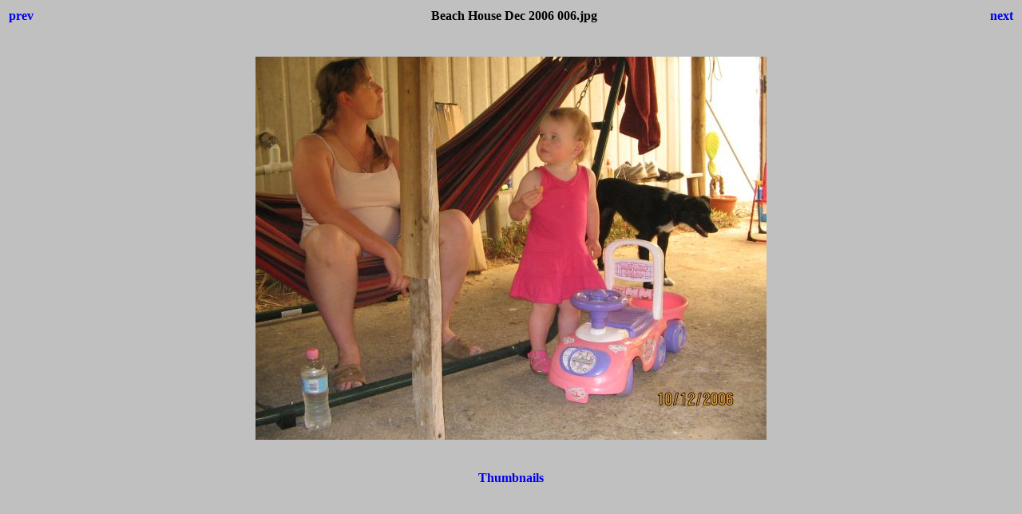

--- FILE ---
content_type: text/html
request_url: http://coxhill.com/familystuff/Photos/Pre%20December%202008/Beach%20House/Beach%20House%20Dec%202006/Beach%20House%20Dec%202006%20006.html
body_size: 727
content:
<html>
<head>
<title>Beach House Dec 2006 006.jpg</title>
<style>body {font-family:Verdana;}</style>
</head>

<body bgcolor="#C0C0C0">
<center>
<table width="100%">
<tr>
<td align=left>
<h4><A HREF="Beach House Dec 2006 005.html" style="text-decoration:none"> prev </a></h4>
</td>
<td align=center>
<h4>Beach House Dec 2006 006.jpg</h4>
</td>
<td align=right>
<h4><A HREF="Beach House Dec 2006 007.html" style="text-decoration:none"> next </a></h4>
</td>
</tr>
</table>
<br>
<IMG SRC="Beach House Dec 2006 006.jpg" width="640" height="480">
<br>
<FONT face="Verdana, Arial, Helvetica, Sans-Serif" size="-2"></FONT>
<br>
<h4><A HREF="Thumbnails.html" style="text-decoration:none"> Thumbnails </a></h4>
</center>
</body>
</html>
